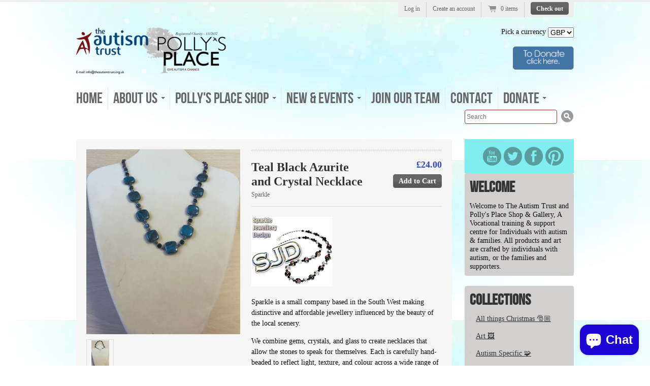

--- FILE ---
content_type: text/html; charset=utf-8
request_url: https://www.theautismtrust.org.uk/products/teal-black-azurite-and-crystal-necklace
body_size: 18359
content:
<!doctype html>
<!--[if lt IE 7 ]> <html lang="en" class="no-js ie6"> <![endif]-->
<!--[if IE 7 ]>    <html lang="en" class="no-js ie7"> <![endif]-->
<!--[if IE 8 ]>    <html lang="en" class="no-js ie8"> <![endif]-->
<!--[if (gt IE 9)|!(IE)]><!--> <html lang="en" class="no-js"> <!--<![endif]-->
<head>
  <meta charset="UTF-8">
  <meta http-equiv="X-UA-Compatible" content="IE=edge,chrome=1">
  <link rel="canonical" href="https://www.theautismtrust.org.uk/products/teal-black-azurite-and-crystal-necklace" />

  
  
  <meta name="description" content="                     Sparkle is a small company based in the South West making distinctive and affordable jewellery influenced by the beauty of the loca..." />
  

  
   <title>Teal Black Azurite and Crystal Necklace | The Autism Trust UK</title>
  

  


  <meta property="og:url" content="https://www.theautismtrust.org.uk/products/teal-black-azurite-and-crystal-necklace" />
  <meta property="og:title" content="Teal Black Azurite and Crystal Necklace" />
  <meta property="og:description" content="                      Sparkle is a small company based in the South West making distinctive and affordable jewellery influenced by the beauty of the local scenery. We combine gems, crystals, and glass to create necklaces that allow the stones to speak for themselves. Each is carefully hand-beaded to reflect light, texture, and colour across a wide range of looks from subtle sparkles to glamorous and bold designs. Some necklaces are &quot;one of a kind&quot;, so if you like it, buy it - it won&#39;t be repeated. Others come in ranges with a" />
  <meta property="og:image" content="//www.theautismtrust.org.uk/cdn/shop/products/IMG_1394_medium.JPG?v=1571438605" />


  

  <link href="//www.theautismtrust.org.uk/cdn/shop/t/1/assets/style.css?v=41023590865191937631703305439" rel="stylesheet" type="text/css" media="all" />
  <link href="//www.theautismtrust.org.uk/cdn/shop/t/1/assets/jquery.fancybox-1.3.4.css?v=1359127046" rel="stylesheet" type="text/css" media="all" />
  <script src="//www.theautismtrust.org.uk/cdn/shop/t/1/assets/modernizr.js?v=1359127047" type="text/javascript"></script>
  <script src="//www.theautismtrust.org.uk/cdn/shopifycloud/storefront/assets/themes_support/option_selection-b017cd28.js" type="text/javascript"></script>

  

  <script src="//ajax.googleapis.com/ajax/libs/jquery/1.7/jquery.min.js" type="text/javascript"></script>
  

  <script>window.performance && window.performance.mark && window.performance.mark('shopify.content_for_header.start');</script><meta id="shopify-digital-wallet" name="shopify-digital-wallet" content="/2086640/digital_wallets/dialog">
<meta name="shopify-checkout-api-token" content="858561f77a2e0235fd9c84644bb017a2">
<meta id="in-context-paypal-metadata" data-shop-id="2086640" data-venmo-supported="false" data-environment="production" data-locale="en_US" data-paypal-v4="true" data-currency="GBP">
<link rel="alternate" type="application/json+oembed" href="https://www.theautismtrust.org.uk/products/teal-black-azurite-and-crystal-necklace.oembed">
<script async="async" src="/checkouts/internal/preloads.js?locale=en-GB"></script>
<link rel="preconnect" href="https://shop.app" crossorigin="anonymous">
<script async="async" src="https://shop.app/checkouts/internal/preloads.js?locale=en-GB&shop_id=2086640" crossorigin="anonymous"></script>
<script id="apple-pay-shop-capabilities" type="application/json">{"shopId":2086640,"countryCode":"GB","currencyCode":"GBP","merchantCapabilities":["supports3DS"],"merchantId":"gid:\/\/shopify\/Shop\/2086640","merchantName":"The Autism Trust UK","requiredBillingContactFields":["postalAddress","email"],"requiredShippingContactFields":["postalAddress","email"],"shippingType":"shipping","supportedNetworks":["visa","maestro","masterCard","amex","discover","elo"],"total":{"type":"pending","label":"The Autism Trust UK","amount":"1.00"},"shopifyPaymentsEnabled":true,"supportsSubscriptions":true}</script>
<script id="shopify-features" type="application/json">{"accessToken":"858561f77a2e0235fd9c84644bb017a2","betas":["rich-media-storefront-analytics"],"domain":"www.theautismtrust.org.uk","predictiveSearch":true,"shopId":2086640,"locale":"en"}</script>
<script>var Shopify = Shopify || {};
Shopify.shop = "the-autism-trust.myshopify.com";
Shopify.locale = "en";
Shopify.currency = {"active":"GBP","rate":"1.0"};
Shopify.country = "GB";
Shopify.theme = {"name":"The Autism Trust ","id":3845356,"schema_name":null,"schema_version":null,"theme_store_id":null,"role":"main"};
Shopify.theme.handle = "null";
Shopify.theme.style = {"id":null,"handle":null};
Shopify.cdnHost = "www.theautismtrust.org.uk/cdn";
Shopify.routes = Shopify.routes || {};
Shopify.routes.root = "/";</script>
<script type="module">!function(o){(o.Shopify=o.Shopify||{}).modules=!0}(window);</script>
<script>!function(o){function n(){var o=[];function n(){o.push(Array.prototype.slice.apply(arguments))}return n.q=o,n}var t=o.Shopify=o.Shopify||{};t.loadFeatures=n(),t.autoloadFeatures=n()}(window);</script>
<script>
  window.ShopifyPay = window.ShopifyPay || {};
  window.ShopifyPay.apiHost = "shop.app\/pay";
  window.ShopifyPay.redirectState = null;
</script>
<script id="shop-js-analytics" type="application/json">{"pageType":"product"}</script>
<script defer="defer" async type="module" src="//www.theautismtrust.org.uk/cdn/shopifycloud/shop-js/modules/v2/client.init-shop-cart-sync_BApSsMSl.en.esm.js"></script>
<script defer="defer" async type="module" src="//www.theautismtrust.org.uk/cdn/shopifycloud/shop-js/modules/v2/chunk.common_CBoos6YZ.esm.js"></script>
<script type="module">
  await import("//www.theautismtrust.org.uk/cdn/shopifycloud/shop-js/modules/v2/client.init-shop-cart-sync_BApSsMSl.en.esm.js");
await import("//www.theautismtrust.org.uk/cdn/shopifycloud/shop-js/modules/v2/chunk.common_CBoos6YZ.esm.js");

  window.Shopify.SignInWithShop?.initShopCartSync?.({"fedCMEnabled":true,"windoidEnabled":true});

</script>
<script>
  window.Shopify = window.Shopify || {};
  if (!window.Shopify.featureAssets) window.Shopify.featureAssets = {};
  window.Shopify.featureAssets['shop-js'] = {"shop-cart-sync":["modules/v2/client.shop-cart-sync_DJczDl9f.en.esm.js","modules/v2/chunk.common_CBoos6YZ.esm.js"],"init-fed-cm":["modules/v2/client.init-fed-cm_BzwGC0Wi.en.esm.js","modules/v2/chunk.common_CBoos6YZ.esm.js"],"init-windoid":["modules/v2/client.init-windoid_BS26ThXS.en.esm.js","modules/v2/chunk.common_CBoos6YZ.esm.js"],"shop-cash-offers":["modules/v2/client.shop-cash-offers_DthCPNIO.en.esm.js","modules/v2/chunk.common_CBoos6YZ.esm.js","modules/v2/chunk.modal_Bu1hFZFC.esm.js"],"shop-button":["modules/v2/client.shop-button_D_JX508o.en.esm.js","modules/v2/chunk.common_CBoos6YZ.esm.js"],"init-shop-email-lookup-coordinator":["modules/v2/client.init-shop-email-lookup-coordinator_DFwWcvrS.en.esm.js","modules/v2/chunk.common_CBoos6YZ.esm.js"],"shop-toast-manager":["modules/v2/client.shop-toast-manager_tEhgP2F9.en.esm.js","modules/v2/chunk.common_CBoos6YZ.esm.js"],"shop-login-button":["modules/v2/client.shop-login-button_DwLgFT0K.en.esm.js","modules/v2/chunk.common_CBoos6YZ.esm.js","modules/v2/chunk.modal_Bu1hFZFC.esm.js"],"avatar":["modules/v2/client.avatar_BTnouDA3.en.esm.js"],"init-shop-cart-sync":["modules/v2/client.init-shop-cart-sync_BApSsMSl.en.esm.js","modules/v2/chunk.common_CBoos6YZ.esm.js"],"pay-button":["modules/v2/client.pay-button_BuNmcIr_.en.esm.js","modules/v2/chunk.common_CBoos6YZ.esm.js"],"init-shop-for-new-customer-accounts":["modules/v2/client.init-shop-for-new-customer-accounts_DrjXSI53.en.esm.js","modules/v2/client.shop-login-button_DwLgFT0K.en.esm.js","modules/v2/chunk.common_CBoos6YZ.esm.js","modules/v2/chunk.modal_Bu1hFZFC.esm.js"],"init-customer-accounts-sign-up":["modules/v2/client.init-customer-accounts-sign-up_TlVCiykN.en.esm.js","modules/v2/client.shop-login-button_DwLgFT0K.en.esm.js","modules/v2/chunk.common_CBoos6YZ.esm.js","modules/v2/chunk.modal_Bu1hFZFC.esm.js"],"shop-follow-button":["modules/v2/client.shop-follow-button_C5D3XtBb.en.esm.js","modules/v2/chunk.common_CBoos6YZ.esm.js","modules/v2/chunk.modal_Bu1hFZFC.esm.js"],"checkout-modal":["modules/v2/client.checkout-modal_8TC_1FUY.en.esm.js","modules/v2/chunk.common_CBoos6YZ.esm.js","modules/v2/chunk.modal_Bu1hFZFC.esm.js"],"init-customer-accounts":["modules/v2/client.init-customer-accounts_C0Oh2ljF.en.esm.js","modules/v2/client.shop-login-button_DwLgFT0K.en.esm.js","modules/v2/chunk.common_CBoos6YZ.esm.js","modules/v2/chunk.modal_Bu1hFZFC.esm.js"],"lead-capture":["modules/v2/client.lead-capture_Cq0gfm7I.en.esm.js","modules/v2/chunk.common_CBoos6YZ.esm.js","modules/v2/chunk.modal_Bu1hFZFC.esm.js"],"shop-login":["modules/v2/client.shop-login_BmtnoEUo.en.esm.js","modules/v2/chunk.common_CBoos6YZ.esm.js","modules/v2/chunk.modal_Bu1hFZFC.esm.js"],"payment-terms":["modules/v2/client.payment-terms_BHOWV7U_.en.esm.js","modules/v2/chunk.common_CBoos6YZ.esm.js","modules/v2/chunk.modal_Bu1hFZFC.esm.js"]};
</script>
<script id="__st">var __st={"a":2086640,"offset":0,"reqid":"acdf57b9-e6ed-40a8-9fc6-63c4f18895df-1768895526","pageurl":"www.theautismtrust.org.uk\/products\/teal-black-azurite-and-crystal-necklace","u":"a85529e6262b","p":"product","rtyp":"product","rid":8463557121};</script>
<script>window.ShopifyPaypalV4VisibilityTracking = true;</script>
<script id="captcha-bootstrap">!function(){'use strict';const t='contact',e='account',n='new_comment',o=[[t,t],['blogs',n],['comments',n],[t,'customer']],c=[[e,'customer_login'],[e,'guest_login'],[e,'recover_customer_password'],[e,'create_customer']],r=t=>t.map((([t,e])=>`form[action*='/${t}']:not([data-nocaptcha='true']) input[name='form_type'][value='${e}']`)).join(','),a=t=>()=>t?[...document.querySelectorAll(t)].map((t=>t.form)):[];function s(){const t=[...o],e=r(t);return a(e)}const i='password',u='form_key',d=['recaptcha-v3-token','g-recaptcha-response','h-captcha-response',i],f=()=>{try{return window.sessionStorage}catch{return}},m='__shopify_v',_=t=>t.elements[u];function p(t,e,n=!1){try{const o=window.sessionStorage,c=JSON.parse(o.getItem(e)),{data:r}=function(t){const{data:e,action:n}=t;return t[m]||n?{data:e,action:n}:{data:t,action:n}}(c);for(const[e,n]of Object.entries(r))t.elements[e]&&(t.elements[e].value=n);n&&o.removeItem(e)}catch(o){console.error('form repopulation failed',{error:o})}}const l='form_type',E='cptcha';function T(t){t.dataset[E]=!0}const w=window,h=w.document,L='Shopify',v='ce_forms',y='captcha';let A=!1;((t,e)=>{const n=(g='f06e6c50-85a8-45c8-87d0-21a2b65856fe',I='https://cdn.shopify.com/shopifycloud/storefront-forms-hcaptcha/ce_storefront_forms_captcha_hcaptcha.v1.5.2.iife.js',D={infoText:'Protected by hCaptcha',privacyText:'Privacy',termsText:'Terms'},(t,e,n)=>{const o=w[L][v],c=o.bindForm;if(c)return c(t,g,e,D).then(n);var r;o.q.push([[t,g,e,D],n]),r=I,A||(h.body.append(Object.assign(h.createElement('script'),{id:'captcha-provider',async:!0,src:r})),A=!0)});var g,I,D;w[L]=w[L]||{},w[L][v]=w[L][v]||{},w[L][v].q=[],w[L][y]=w[L][y]||{},w[L][y].protect=function(t,e){n(t,void 0,e),T(t)},Object.freeze(w[L][y]),function(t,e,n,w,h,L){const[v,y,A,g]=function(t,e,n){const i=e?o:[],u=t?c:[],d=[...i,...u],f=r(d),m=r(i),_=r(d.filter((([t,e])=>n.includes(e))));return[a(f),a(m),a(_),s()]}(w,h,L),I=t=>{const e=t.target;return e instanceof HTMLFormElement?e:e&&e.form},D=t=>v().includes(t);t.addEventListener('submit',(t=>{const e=I(t);if(!e)return;const n=D(e)&&!e.dataset.hcaptchaBound&&!e.dataset.recaptchaBound,o=_(e),c=g().includes(e)&&(!o||!o.value);(n||c)&&t.preventDefault(),c&&!n&&(function(t){try{if(!f())return;!function(t){const e=f();if(!e)return;const n=_(t);if(!n)return;const o=n.value;o&&e.removeItem(o)}(t);const e=Array.from(Array(32),(()=>Math.random().toString(36)[2])).join('');!function(t,e){_(t)||t.append(Object.assign(document.createElement('input'),{type:'hidden',name:u})),t.elements[u].value=e}(t,e),function(t,e){const n=f();if(!n)return;const o=[...t.querySelectorAll(`input[type='${i}']`)].map((({name:t})=>t)),c=[...d,...o],r={};for(const[a,s]of new FormData(t).entries())c.includes(a)||(r[a]=s);n.setItem(e,JSON.stringify({[m]:1,action:t.action,data:r}))}(t,e)}catch(e){console.error('failed to persist form',e)}}(e),e.submit())}));const S=(t,e)=>{t&&!t.dataset[E]&&(n(t,e.some((e=>e===t))),T(t))};for(const o of['focusin','change'])t.addEventListener(o,(t=>{const e=I(t);D(e)&&S(e,y())}));const B=e.get('form_key'),M=e.get(l),P=B&&M;t.addEventListener('DOMContentLoaded',(()=>{const t=y();if(P)for(const e of t)e.elements[l].value===M&&p(e,B);[...new Set([...A(),...v().filter((t=>'true'===t.dataset.shopifyCaptcha))])].forEach((e=>S(e,t)))}))}(h,new URLSearchParams(w.location.search),n,t,e,['guest_login'])})(!0,!0)}();</script>
<script integrity="sha256-4kQ18oKyAcykRKYeNunJcIwy7WH5gtpwJnB7kiuLZ1E=" data-source-attribution="shopify.loadfeatures" defer="defer" src="//www.theautismtrust.org.uk/cdn/shopifycloud/storefront/assets/storefront/load_feature-a0a9edcb.js" crossorigin="anonymous"></script>
<script crossorigin="anonymous" defer="defer" src="//www.theautismtrust.org.uk/cdn/shopifycloud/storefront/assets/shopify_pay/storefront-65b4c6d7.js?v=20250812"></script>
<script data-source-attribution="shopify.dynamic_checkout.dynamic.init">var Shopify=Shopify||{};Shopify.PaymentButton=Shopify.PaymentButton||{isStorefrontPortableWallets:!0,init:function(){window.Shopify.PaymentButton.init=function(){};var t=document.createElement("script");t.src="https://www.theautismtrust.org.uk/cdn/shopifycloud/portable-wallets/latest/portable-wallets.en.js",t.type="module",document.head.appendChild(t)}};
</script>
<script data-source-attribution="shopify.dynamic_checkout.buyer_consent">
  function portableWalletsHideBuyerConsent(e){var t=document.getElementById("shopify-buyer-consent"),n=document.getElementById("shopify-subscription-policy-button");t&&n&&(t.classList.add("hidden"),t.setAttribute("aria-hidden","true"),n.removeEventListener("click",e))}function portableWalletsShowBuyerConsent(e){var t=document.getElementById("shopify-buyer-consent"),n=document.getElementById("shopify-subscription-policy-button");t&&n&&(t.classList.remove("hidden"),t.removeAttribute("aria-hidden"),n.addEventListener("click",e))}window.Shopify?.PaymentButton&&(window.Shopify.PaymentButton.hideBuyerConsent=portableWalletsHideBuyerConsent,window.Shopify.PaymentButton.showBuyerConsent=portableWalletsShowBuyerConsent);
</script>
<script data-source-attribution="shopify.dynamic_checkout.cart.bootstrap">document.addEventListener("DOMContentLoaded",(function(){function t(){return document.querySelector("shopify-accelerated-checkout-cart, shopify-accelerated-checkout")}if(t())Shopify.PaymentButton.init();else{new MutationObserver((function(e,n){t()&&(Shopify.PaymentButton.init(),n.disconnect())})).observe(document.body,{childList:!0,subtree:!0})}}));
</script>
<link id="shopify-accelerated-checkout-styles" rel="stylesheet" media="screen" href="https://www.theautismtrust.org.uk/cdn/shopifycloud/portable-wallets/latest/accelerated-checkout-backwards-compat.css" crossorigin="anonymous">
<style id="shopify-accelerated-checkout-cart">
        #shopify-buyer-consent {
  margin-top: 1em;
  display: inline-block;
  width: 100%;
}

#shopify-buyer-consent.hidden {
  display: none;
}

#shopify-subscription-policy-button {
  background: none;
  border: none;
  padding: 0;
  text-decoration: underline;
  font-size: inherit;
  cursor: pointer;
}

#shopify-subscription-policy-button::before {
  box-shadow: none;
}

      </style>

<script>window.performance && window.performance.mark && window.performance.mark('shopify.content_for_header.end');</script>
<link rel="shortcut icon" href="//www.theautismtrust.org.uk/cdn/shop/t/1/assets/favicon.ico?v=1367276399" type="image/x-icon" />
<script src="https://cdn.shopify.com/extensions/e4b3a77b-20c9-4161-b1bb-deb87046128d/inbox-1253/assets/inbox-chat-loader.js" type="text/javascript" defer="defer"></script>
<link href="https://monorail-edge.shopifysvc.com" rel="dns-prefetch">
<script>(function(){if ("sendBeacon" in navigator && "performance" in window) {try {var session_token_from_headers = performance.getEntriesByType('navigation')[0].serverTiming.find(x => x.name == '_s').description;} catch {var session_token_from_headers = undefined;}var session_cookie_matches = document.cookie.match(/_shopify_s=([^;]*)/);var session_token_from_cookie = session_cookie_matches && session_cookie_matches.length === 2 ? session_cookie_matches[1] : "";var session_token = session_token_from_headers || session_token_from_cookie || "";function handle_abandonment_event(e) {var entries = performance.getEntries().filter(function(entry) {return /monorail-edge.shopifysvc.com/.test(entry.name);});if (!window.abandonment_tracked && entries.length === 0) {window.abandonment_tracked = true;var currentMs = Date.now();var navigation_start = performance.timing.navigationStart;var payload = {shop_id: 2086640,url: window.location.href,navigation_start,duration: currentMs - navigation_start,session_token,page_type: "product"};window.navigator.sendBeacon("https://monorail-edge.shopifysvc.com/v1/produce", JSON.stringify({schema_id: "online_store_buyer_site_abandonment/1.1",payload: payload,metadata: {event_created_at_ms: currentMs,event_sent_at_ms: currentMs}}));}}window.addEventListener('pagehide', handle_abandonment_event);}}());</script>
<script id="web-pixels-manager-setup">(function e(e,d,r,n,o){if(void 0===o&&(o={}),!Boolean(null===(a=null===(i=window.Shopify)||void 0===i?void 0:i.analytics)||void 0===a?void 0:a.replayQueue)){var i,a;window.Shopify=window.Shopify||{};var t=window.Shopify;t.analytics=t.analytics||{};var s=t.analytics;s.replayQueue=[],s.publish=function(e,d,r){return s.replayQueue.push([e,d,r]),!0};try{self.performance.mark("wpm:start")}catch(e){}var l=function(){var e={modern:/Edge?\/(1{2}[4-9]|1[2-9]\d|[2-9]\d{2}|\d{4,})\.\d+(\.\d+|)|Firefox\/(1{2}[4-9]|1[2-9]\d|[2-9]\d{2}|\d{4,})\.\d+(\.\d+|)|Chrom(ium|e)\/(9{2}|\d{3,})\.\d+(\.\d+|)|(Maci|X1{2}).+ Version\/(15\.\d+|(1[6-9]|[2-9]\d|\d{3,})\.\d+)([,.]\d+|)( \(\w+\)|)( Mobile\/\w+|) Safari\/|Chrome.+OPR\/(9{2}|\d{3,})\.\d+\.\d+|(CPU[ +]OS|iPhone[ +]OS|CPU[ +]iPhone|CPU IPhone OS|CPU iPad OS)[ +]+(15[._]\d+|(1[6-9]|[2-9]\d|\d{3,})[._]\d+)([._]\d+|)|Android:?[ /-](13[3-9]|1[4-9]\d|[2-9]\d{2}|\d{4,})(\.\d+|)(\.\d+|)|Android.+Firefox\/(13[5-9]|1[4-9]\d|[2-9]\d{2}|\d{4,})\.\d+(\.\d+|)|Android.+Chrom(ium|e)\/(13[3-9]|1[4-9]\d|[2-9]\d{2}|\d{4,})\.\d+(\.\d+|)|SamsungBrowser\/([2-9]\d|\d{3,})\.\d+/,legacy:/Edge?\/(1[6-9]|[2-9]\d|\d{3,})\.\d+(\.\d+|)|Firefox\/(5[4-9]|[6-9]\d|\d{3,})\.\d+(\.\d+|)|Chrom(ium|e)\/(5[1-9]|[6-9]\d|\d{3,})\.\d+(\.\d+|)([\d.]+$|.*Safari\/(?![\d.]+ Edge\/[\d.]+$))|(Maci|X1{2}).+ Version\/(10\.\d+|(1[1-9]|[2-9]\d|\d{3,})\.\d+)([,.]\d+|)( \(\w+\)|)( Mobile\/\w+|) Safari\/|Chrome.+OPR\/(3[89]|[4-9]\d|\d{3,})\.\d+\.\d+|(CPU[ +]OS|iPhone[ +]OS|CPU[ +]iPhone|CPU IPhone OS|CPU iPad OS)[ +]+(10[._]\d+|(1[1-9]|[2-9]\d|\d{3,})[._]\d+)([._]\d+|)|Android:?[ /-](13[3-9]|1[4-9]\d|[2-9]\d{2}|\d{4,})(\.\d+|)(\.\d+|)|Mobile Safari.+OPR\/([89]\d|\d{3,})\.\d+\.\d+|Android.+Firefox\/(13[5-9]|1[4-9]\d|[2-9]\d{2}|\d{4,})\.\d+(\.\d+|)|Android.+Chrom(ium|e)\/(13[3-9]|1[4-9]\d|[2-9]\d{2}|\d{4,})\.\d+(\.\d+|)|Android.+(UC? ?Browser|UCWEB|U3)[ /]?(15\.([5-9]|\d{2,})|(1[6-9]|[2-9]\d|\d{3,})\.\d+)\.\d+|SamsungBrowser\/(5\.\d+|([6-9]|\d{2,})\.\d+)|Android.+MQ{2}Browser\/(14(\.(9|\d{2,})|)|(1[5-9]|[2-9]\d|\d{3,})(\.\d+|))(\.\d+|)|K[Aa][Ii]OS\/(3\.\d+|([4-9]|\d{2,})\.\d+)(\.\d+|)/},d=e.modern,r=e.legacy,n=navigator.userAgent;return n.match(d)?"modern":n.match(r)?"legacy":"unknown"}(),u="modern"===l?"modern":"legacy",c=(null!=n?n:{modern:"",legacy:""})[u],f=function(e){return[e.baseUrl,"/wpm","/b",e.hashVersion,"modern"===e.buildTarget?"m":"l",".js"].join("")}({baseUrl:d,hashVersion:r,buildTarget:u}),m=function(e){var d=e.version,r=e.bundleTarget,n=e.surface,o=e.pageUrl,i=e.monorailEndpoint;return{emit:function(e){var a=e.status,t=e.errorMsg,s=(new Date).getTime(),l=JSON.stringify({metadata:{event_sent_at_ms:s},events:[{schema_id:"web_pixels_manager_load/3.1",payload:{version:d,bundle_target:r,page_url:o,status:a,surface:n,error_msg:t},metadata:{event_created_at_ms:s}}]});if(!i)return console&&console.warn&&console.warn("[Web Pixels Manager] No Monorail endpoint provided, skipping logging."),!1;try{return self.navigator.sendBeacon.bind(self.navigator)(i,l)}catch(e){}var u=new XMLHttpRequest;try{return u.open("POST",i,!0),u.setRequestHeader("Content-Type","text/plain"),u.send(l),!0}catch(e){return console&&console.warn&&console.warn("[Web Pixels Manager] Got an unhandled error while logging to Monorail."),!1}}}}({version:r,bundleTarget:l,surface:e.surface,pageUrl:self.location.href,monorailEndpoint:e.monorailEndpoint});try{o.browserTarget=l,function(e){var d=e.src,r=e.async,n=void 0===r||r,o=e.onload,i=e.onerror,a=e.sri,t=e.scriptDataAttributes,s=void 0===t?{}:t,l=document.createElement("script"),u=document.querySelector("head"),c=document.querySelector("body");if(l.async=n,l.src=d,a&&(l.integrity=a,l.crossOrigin="anonymous"),s)for(var f in s)if(Object.prototype.hasOwnProperty.call(s,f))try{l.dataset[f]=s[f]}catch(e){}if(o&&l.addEventListener("load",o),i&&l.addEventListener("error",i),u)u.appendChild(l);else{if(!c)throw new Error("Did not find a head or body element to append the script");c.appendChild(l)}}({src:f,async:!0,onload:function(){if(!function(){var e,d;return Boolean(null===(d=null===(e=window.Shopify)||void 0===e?void 0:e.analytics)||void 0===d?void 0:d.initialized)}()){var d=window.webPixelsManager.init(e)||void 0;if(d){var r=window.Shopify.analytics;r.replayQueue.forEach((function(e){var r=e[0],n=e[1],o=e[2];d.publishCustomEvent(r,n,o)})),r.replayQueue=[],r.publish=d.publishCustomEvent,r.visitor=d.visitor,r.initialized=!0}}},onerror:function(){return m.emit({status:"failed",errorMsg:"".concat(f," has failed to load")})},sri:function(e){var d=/^sha384-[A-Za-z0-9+/=]+$/;return"string"==typeof e&&d.test(e)}(c)?c:"",scriptDataAttributes:o}),m.emit({status:"loading"})}catch(e){m.emit({status:"failed",errorMsg:(null==e?void 0:e.message)||"Unknown error"})}}})({shopId: 2086640,storefrontBaseUrl: "https://www.theautismtrust.org.uk",extensionsBaseUrl: "https://extensions.shopifycdn.com/cdn/shopifycloud/web-pixels-manager",monorailEndpoint: "https://monorail-edge.shopifysvc.com/unstable/produce_batch",surface: "storefront-renderer",enabledBetaFlags: ["2dca8a86"],webPixelsConfigList: [{"id":"254050467","configuration":"{\"pixel_id\":\"346779586370806\",\"pixel_type\":\"facebook_pixel\",\"metaapp_system_user_token\":\"-\"}","eventPayloadVersion":"v1","runtimeContext":"OPEN","scriptVersion":"ca16bc87fe92b6042fbaa3acc2fbdaa6","type":"APP","apiClientId":2329312,"privacyPurposes":["ANALYTICS","MARKETING","SALE_OF_DATA"],"dataSharingAdjustments":{"protectedCustomerApprovalScopes":["read_customer_address","read_customer_email","read_customer_name","read_customer_personal_data","read_customer_phone"]}},{"id":"shopify-app-pixel","configuration":"{}","eventPayloadVersion":"v1","runtimeContext":"STRICT","scriptVersion":"0450","apiClientId":"shopify-pixel","type":"APP","privacyPurposes":["ANALYTICS","MARKETING"]},{"id":"shopify-custom-pixel","eventPayloadVersion":"v1","runtimeContext":"LAX","scriptVersion":"0450","apiClientId":"shopify-pixel","type":"CUSTOM","privacyPurposes":["ANALYTICS","MARKETING"]}],isMerchantRequest: false,initData: {"shop":{"name":"The Autism Trust UK","paymentSettings":{"currencyCode":"GBP"},"myshopifyDomain":"the-autism-trust.myshopify.com","countryCode":"GB","storefrontUrl":"https:\/\/www.theautismtrust.org.uk"},"customer":null,"cart":null,"checkout":null,"productVariants":[{"price":{"amount":24.0,"currencyCode":"GBP"},"product":{"title":"Teal Black Azurite and Crystal Necklace","vendor":"Sparkle","id":"8463557121","untranslatedTitle":"Teal Black Azurite and Crystal Necklace","url":"\/products\/teal-black-azurite-and-crystal-necklace","type":"Jewellery"},"id":"28546215809","image":{"src":"\/\/www.theautismtrust.org.uk\/cdn\/shop\/products\/IMG_1394.JPG?v=1571438605"},"sku":"42141","title":"Teal Black Azurite and Crystal Necklace (A161) Length 22\" with Clip Clasp","untranslatedTitle":"Teal Black Azurite and Crystal Necklace (A161) Length 22\" with Clip Clasp"}],"purchasingCompany":null},},"https://www.theautismtrust.org.uk/cdn","fcfee988w5aeb613cpc8e4bc33m6693e112",{"modern":"","legacy":""},{"shopId":"2086640","storefrontBaseUrl":"https:\/\/www.theautismtrust.org.uk","extensionBaseUrl":"https:\/\/extensions.shopifycdn.com\/cdn\/shopifycloud\/web-pixels-manager","surface":"storefront-renderer","enabledBetaFlags":"[\"2dca8a86\"]","isMerchantRequest":"false","hashVersion":"fcfee988w5aeb613cpc8e4bc33m6693e112","publish":"custom","events":"[[\"page_viewed\",{}],[\"product_viewed\",{\"productVariant\":{\"price\":{\"amount\":24.0,\"currencyCode\":\"GBP\"},\"product\":{\"title\":\"Teal Black Azurite and Crystal Necklace\",\"vendor\":\"Sparkle\",\"id\":\"8463557121\",\"untranslatedTitle\":\"Teal Black Azurite and Crystal Necklace\",\"url\":\"\/products\/teal-black-azurite-and-crystal-necklace\",\"type\":\"Jewellery\"},\"id\":\"28546215809\",\"image\":{\"src\":\"\/\/www.theautismtrust.org.uk\/cdn\/shop\/products\/IMG_1394.JPG?v=1571438605\"},\"sku\":\"42141\",\"title\":\"Teal Black Azurite and Crystal Necklace (A161) Length 22\\\" with Clip Clasp\",\"untranslatedTitle\":\"Teal Black Azurite and Crystal Necklace (A161) Length 22\\\" with Clip Clasp\"}}]]"});</script><script>
  window.ShopifyAnalytics = window.ShopifyAnalytics || {};
  window.ShopifyAnalytics.meta = window.ShopifyAnalytics.meta || {};
  window.ShopifyAnalytics.meta.currency = 'GBP';
  var meta = {"product":{"id":8463557121,"gid":"gid:\/\/shopify\/Product\/8463557121","vendor":"Sparkle","type":"Jewellery","handle":"teal-black-azurite-and-crystal-necklace","variants":[{"id":28546215809,"price":2400,"name":"Teal Black Azurite and Crystal Necklace - Teal Black Azurite and Crystal Necklace (A161) Length 22\" with Clip Clasp","public_title":"Teal Black Azurite and Crystal Necklace (A161) Length 22\" with Clip Clasp","sku":"42141"}],"remote":false},"page":{"pageType":"product","resourceType":"product","resourceId":8463557121,"requestId":"acdf57b9-e6ed-40a8-9fc6-63c4f18895df-1768895526"}};
  for (var attr in meta) {
    window.ShopifyAnalytics.meta[attr] = meta[attr];
  }
</script>
<script class="analytics">
  (function () {
    var customDocumentWrite = function(content) {
      var jquery = null;

      if (window.jQuery) {
        jquery = window.jQuery;
      } else if (window.Checkout && window.Checkout.$) {
        jquery = window.Checkout.$;
      }

      if (jquery) {
        jquery('body').append(content);
      }
    };

    var hasLoggedConversion = function(token) {
      if (token) {
        return document.cookie.indexOf('loggedConversion=' + token) !== -1;
      }
      return false;
    }

    var setCookieIfConversion = function(token) {
      if (token) {
        var twoMonthsFromNow = new Date(Date.now());
        twoMonthsFromNow.setMonth(twoMonthsFromNow.getMonth() + 2);

        document.cookie = 'loggedConversion=' + token + '; expires=' + twoMonthsFromNow;
      }
    }

    var trekkie = window.ShopifyAnalytics.lib = window.trekkie = window.trekkie || [];
    if (trekkie.integrations) {
      return;
    }
    trekkie.methods = [
      'identify',
      'page',
      'ready',
      'track',
      'trackForm',
      'trackLink'
    ];
    trekkie.factory = function(method) {
      return function() {
        var args = Array.prototype.slice.call(arguments);
        args.unshift(method);
        trekkie.push(args);
        return trekkie;
      };
    };
    for (var i = 0; i < trekkie.methods.length; i++) {
      var key = trekkie.methods[i];
      trekkie[key] = trekkie.factory(key);
    }
    trekkie.load = function(config) {
      trekkie.config = config || {};
      trekkie.config.initialDocumentCookie = document.cookie;
      var first = document.getElementsByTagName('script')[0];
      var script = document.createElement('script');
      script.type = 'text/javascript';
      script.onerror = function(e) {
        var scriptFallback = document.createElement('script');
        scriptFallback.type = 'text/javascript';
        scriptFallback.onerror = function(error) {
                var Monorail = {
      produce: function produce(monorailDomain, schemaId, payload) {
        var currentMs = new Date().getTime();
        var event = {
          schema_id: schemaId,
          payload: payload,
          metadata: {
            event_created_at_ms: currentMs,
            event_sent_at_ms: currentMs
          }
        };
        return Monorail.sendRequest("https://" + monorailDomain + "/v1/produce", JSON.stringify(event));
      },
      sendRequest: function sendRequest(endpointUrl, payload) {
        // Try the sendBeacon API
        if (window && window.navigator && typeof window.navigator.sendBeacon === 'function' && typeof window.Blob === 'function' && !Monorail.isIos12()) {
          var blobData = new window.Blob([payload], {
            type: 'text/plain'
          });

          if (window.navigator.sendBeacon(endpointUrl, blobData)) {
            return true;
          } // sendBeacon was not successful

        } // XHR beacon

        var xhr = new XMLHttpRequest();

        try {
          xhr.open('POST', endpointUrl);
          xhr.setRequestHeader('Content-Type', 'text/plain');
          xhr.send(payload);
        } catch (e) {
          console.log(e);
        }

        return false;
      },
      isIos12: function isIos12() {
        return window.navigator.userAgent.lastIndexOf('iPhone; CPU iPhone OS 12_') !== -1 || window.navigator.userAgent.lastIndexOf('iPad; CPU OS 12_') !== -1;
      }
    };
    Monorail.produce('monorail-edge.shopifysvc.com',
      'trekkie_storefront_load_errors/1.1',
      {shop_id: 2086640,
      theme_id: 3845356,
      app_name: "storefront",
      context_url: window.location.href,
      source_url: "//www.theautismtrust.org.uk/cdn/s/trekkie.storefront.cd680fe47e6c39ca5d5df5f0a32d569bc48c0f27.min.js"});

        };
        scriptFallback.async = true;
        scriptFallback.src = '//www.theautismtrust.org.uk/cdn/s/trekkie.storefront.cd680fe47e6c39ca5d5df5f0a32d569bc48c0f27.min.js';
        first.parentNode.insertBefore(scriptFallback, first);
      };
      script.async = true;
      script.src = '//www.theautismtrust.org.uk/cdn/s/trekkie.storefront.cd680fe47e6c39ca5d5df5f0a32d569bc48c0f27.min.js';
      first.parentNode.insertBefore(script, first);
    };
    trekkie.load(
      {"Trekkie":{"appName":"storefront","development":false,"defaultAttributes":{"shopId":2086640,"isMerchantRequest":null,"themeId":3845356,"themeCityHash":"12472163224011363447","contentLanguage":"en","currency":"GBP","eventMetadataId":"74fbe72e-5665-45b2-a36a-1cf8404e13fc"},"isServerSideCookieWritingEnabled":true,"monorailRegion":"shop_domain","enabledBetaFlags":["65f19447"]},"Session Attribution":{},"S2S":{"facebookCapiEnabled":true,"source":"trekkie-storefront-renderer","apiClientId":580111}}
    );

    var loaded = false;
    trekkie.ready(function() {
      if (loaded) return;
      loaded = true;

      window.ShopifyAnalytics.lib = window.trekkie;

      var originalDocumentWrite = document.write;
      document.write = customDocumentWrite;
      try { window.ShopifyAnalytics.merchantGoogleAnalytics.call(this); } catch(error) {};
      document.write = originalDocumentWrite;

      window.ShopifyAnalytics.lib.page(null,{"pageType":"product","resourceType":"product","resourceId":8463557121,"requestId":"acdf57b9-e6ed-40a8-9fc6-63c4f18895df-1768895526","shopifyEmitted":true});

      var match = window.location.pathname.match(/checkouts\/(.+)\/(thank_you|post_purchase)/)
      var token = match? match[1]: undefined;
      if (!hasLoggedConversion(token)) {
        setCookieIfConversion(token);
        window.ShopifyAnalytics.lib.track("Viewed Product",{"currency":"GBP","variantId":28546215809,"productId":8463557121,"productGid":"gid:\/\/shopify\/Product\/8463557121","name":"Teal Black Azurite and Crystal Necklace - Teal Black Azurite and Crystal Necklace (A161) Length 22\" with Clip Clasp","price":"24.00","sku":"42141","brand":"Sparkle","variant":"Teal Black Azurite and Crystal Necklace (A161) Length 22\" with Clip Clasp","category":"Jewellery","nonInteraction":true,"remote":false},undefined,undefined,{"shopifyEmitted":true});
      window.ShopifyAnalytics.lib.track("monorail:\/\/trekkie_storefront_viewed_product\/1.1",{"currency":"GBP","variantId":28546215809,"productId":8463557121,"productGid":"gid:\/\/shopify\/Product\/8463557121","name":"Teal Black Azurite and Crystal Necklace - Teal Black Azurite and Crystal Necklace (A161) Length 22\" with Clip Clasp","price":"24.00","sku":"42141","brand":"Sparkle","variant":"Teal Black Azurite and Crystal Necklace (A161) Length 22\" with Clip Clasp","category":"Jewellery","nonInteraction":true,"remote":false,"referer":"https:\/\/www.theautismtrust.org.uk\/products\/teal-black-azurite-and-crystal-necklace"});
      }
    });


        var eventsListenerScript = document.createElement('script');
        eventsListenerScript.async = true;
        eventsListenerScript.src = "//www.theautismtrust.org.uk/cdn/shopifycloud/storefront/assets/shop_events_listener-3da45d37.js";
        document.getElementsByTagName('head')[0].appendChild(eventsListenerScript);

})();</script>
<script
  defer
  src="https://www.theautismtrust.org.uk/cdn/shopifycloud/perf-kit/shopify-perf-kit-3.0.4.min.js"
  data-application="storefront-renderer"
  data-shop-id="2086640"
  data-render-region="gcp-us-east1"
  data-page-type="product"
  data-theme-instance-id="3845356"
  data-theme-name=""
  data-theme-version=""
  data-monorail-region="shop_domain"
  data-resource-timing-sampling-rate="10"
  data-shs="true"
  data-shs-beacon="true"
  data-shs-export-with-fetch="true"
  data-shs-logs-sample-rate="1"
  data-shs-beacon-endpoint="https://www.theautismtrust.org.uk/api/collect"
></script>
</head>

<body class="templateProduct">


  <div class="wrapper">

    <!-- Header -->
    <header id="top" class="clearfix">
      <div style="float:right"><label for="currencies">Pick a currency </label>
<select id="currencies" name="currencies">
  
  
  <option value="GBP" selected="selected">GBP</option>
  
    
    <option value="USD">USD</option>
    
  
    
  
    
    <option value="CAD">CAD</option>
    
  
    
    <option value="EUR">EUR</option>
    
  
    
    <option value="AUD">AUD</option>
    
  
</select><br/><br/><a href="https://www.justgiving.com/4w350m3/donation/direct/charity/183519#MessageAndAmount"><img src="https://cdn.shopify.com/s/files/1/0208/6640/files/donate-button_480x480.png?v=1615648800" style="width: 120px;float:right"></a></div> 

      <h1 id="site-title">
        <a href="/" title="Home">
          
            <img src="//www.theautismtrust.org.uk/cdn/shop/t/1/assets/logo.png?v=54589944021307064001615651814" alt="The Autism Trust UK" />
          
        </a>        
      </h1>
      
      <nav id="top-menu" class="clearfix">
        <ul>
          
          <li class="first">
            
            
              <a href="/">Home</a>
            
          </li>
          
          <li class="">
            
            
            <div class="has-dropdown">
              <a href="#" class="clearfix">
                <span class="nav-label">About Us</span>
                <span class="nav-arrow"></span>
              </a>
              <ul>
                
                <li><a href="/pages/welcome">Trust Information</a></li>
                
                <li><a href="/pages/about-us">History &amp; Objectives</a></li>
                
                <li><a href="/pages/charity-details">The Autism Team</a></li>
                
                <li><a href="/pages/patrons">Patrons</a></li>
                
                <li><a href="/pages/work-experience">Work Experience</a></li>
                
                <li><a href="/pages/asdan-certificates-in-employability">ASDAN</a></li>
                
                <li><a href="/pages/pollys-place-enterprise">Polly&#39;s Place Enterprises</a></li>
                
                <li><a href="/pages/cordes-hall-cinema-outreach-programme">Cordes Hall Cinema Outreach Programme</a></li>
                
                <li><a href="/pages/brochure">Brochures &amp; Booklets</a></li>
                
                <li><a href="/pages/our-partnerships">Our Partnerships</a></li>
                
              </ul>
            </div>
            
          </li>
          
          <li class="">
            
            
            <div class="has-dropdown">
              <a href="#" class="clearfix">
                <span class="nav-label">Polly&#39;s Place Shop</span>
                <span class="nav-arrow"></span>
              </a>
              <ul>
                
                <li><a href="/collections/all">POLLY&#39;S PLACE Shop</a></li>
                
                <li><a href="/pages/gallery">Artism Gallery</a></li>
                
                <li><a href="/pages/create-for-pollys-place">Contribute</a></li>
                
                <li><a href="/blogs/news/easter-is-on-its-way">Product Blog</a></li>
                
              </ul>
            </div>
            
          </li>
          
          <li class="">
            
            
            <div class="has-dropdown">
              <a href="#" class="clearfix">
                <span class="nav-label">New &amp; Events</span>
                <span class="nav-arrow"></span>
              </a>
              <ul>
                
                <li><a href="/pages/newsletter">News</a></li>
                
                <li><a href="/pages/events-dates-for-your-diary">Dates for your Diary</a></li>
                
                <li><a href="/pages/autism-community-supports">Community Supports</a></li>
                
              </ul>
            </div>
            
          </li>
          
          <li class="">
            
            
              <a href="/pages/volunteers">Join Our Team</a>
            
          </li>
          
          <li class="">
            
            
              <a href="/pages/contact-us">Contact</a>
            
          </li>
          
          <li class="last">
            
            
            <div class="has-dropdown">
              <a href="/pages/support-contribute" class="clearfix">
                <span class="nav-label">Donate</span>
                <span class="nav-arrow"></span>
              </a>
              <ul>
                
                <li><a href="/pages/supporter-fundraisers">Our Supporters</a></li>
                
              </ul>
            </div>
            
          </li>
          
        </ul>

        
        <form id="header-search" action="/search" method="get">
          <label for="top-search-input" class="visuallyhidden">Search</label>
          <input type="text" id="top-search-input" name="q" class="search-input" value="" accesskey="4"  autocomplete="off" placeholder="Search" />
          <input type="submit" id="top-search-submit" class="search-submit ir" value="Search" />
        </form>
        
      </nav>
	
      <div id="umbrella">
        <ul>
          
          
            
            <li>
              <a href="https://www.theautismtrust.org.uk/customer_authentication/redirect?locale=en&amp;region_country=GB" id="customer_login_link">Log in</a>
            </li>
             
            <li>
              <a href="https://shopify.com/2086640/account?locale=en" id="customer_register_link">Create an account</a>
            </li>
            
            
          

          <li class="cart-link">
            <a href="/cart" class="num-items-in-cart">
              <span class="icon">
               0 items
              </span>
            </a>
          </li>

          <li class="checkout-link">
            <a href="/cart" class="btn">Check out</a>
          </li>

        </ul>
      </div><!-- /#umbrella -->
    </header>

    <!-- Content -->
    <div class="content-wrapper clearfix">

      
        <div id="col-main">

  <div id="product" class="clearfix content">

    <div id="product-information">

      <p id="add-to-cart-msg"></p>      
      <div id="product-header" class="diagonal-divider clearfix">

        <div id="product-header-title">
          <h1 id="product-title">Teal Black Azurite and Crystal Necklace</h1>
          <h2 id="product-vendor"><a href="/collections/vendors?q=Sparkle" title="Sparkle">Sparkle</a></h2>
        </div>

        
          <form action="/cart/add" method="post" class="variants" id="product-actions" enctype="multipart/form-data">
            <div class="options clearfix">  

              <div class="variants-wrapper clearfix visuallyhidden"> 
                <select id="product-select" name="id">
                  
                  <option value="28546215809">Teal Black Azurite and Crystal Necklace (A161) Length 22&quot; with Clip Clasp - <span class='money'>£24.00</span></option>
                  
                </select>
              </div>            
                
              <div id="purchase">
                <p class="price"></p>                                 
                <input class="btn" type="submit" name="add" id="add-to-cart" value="Add to Cart" />
              </div>

            </div><!-- /.options -->
          </form>

        
      </div><!-- /#product-header -->

      
      <div class="description">
        <p><img alt="" src="https://cdn.shopify.com/s/files/1/0208/6640/files/logo_b96346b4-4e24-4aa7-8033-a609ee3ff9c6_compact.jpg?4132">                     </p>
<p>Sparkle is a small company based in the South West making distinctive and affordable jewellery influenced by the beauty of the local scenery.</p>
<p>We combine gems, crystals, and glass to create necklaces that allow the stones to speak for themselves. Each is carefully hand-beaded to reflect light, texture, and colour across a wide range of looks from subtle sparkles to glamorous and bold designs.</p>
<p>Some necklaces are "one of a kind", so if you like it, buy it - it won't be repeated.</p>
<p>Others come in ranges with a similar theme but each is still subtly different, so you won't find anyone wearing exactly the same necklace as yours.</p>
<p>Sparkle is run by sisters Jenny and Sue who are aunts of Polly and are pleased to support her work for Autism.</p>
        

<div id="sharing">

<ul style="width:500px; overflow:visible;">

  
  <li style="width:80px">
    <a href="https://twitter.com/share" class="twitter-share-button" data-count="horizontal">Tweet</a>
  </li>
  
  
  
  <li style="margin-left:10px; width:80px">
    <a href="http://pinterest.com/pin/create/button/?url=https://www.theautismtrust.org.uk/products/teal-black-azurite-and-crystal-necklace&description=Teal%20Black%20Azurite%20and%20Crystal%20Necklace&media=//www.theautismtrust.org.uk/cdn/shop/products/IMG_1394_1024x1024.JPG?v=1571438605" class="pin-it-button" count-layout="horizontal"><img border="0" src="//assets.pinterest.com/images/PinExt.png" title="Pin It" /></a>
    <script type="text/javascript" src="//assets.pinterest.com/js/pinit.js"></script>
  </li>
  

  
  <li>
    <div id="fb-root"></div>
    <div class="fb-like" data-send="false" data-layout="button_count" data-show-faces="false"></div>          
  </li>
  

  
  
</ul>

</div>

<style>
.fb_iframe_widget iframe { z-index: 4000 }
</style>

<!-- fb like button -->
<div id="fb-root"></div>
<script defer>(function(d, s, id) {
  var js, fjs = d.getElementsByTagName(s)[0];
  if (d.getElementById(id)) {return;}
  js = d.createElement(s); js.id = id;
  js.src = "//connect.facebook.net/en_US/all.js#xfbml=1";
  fjs.parentNode.insertBefore(js, fjs);
}(document, 'script', 'facebook-jssdk'));</script>

<!-- +1 button -->
<script defer type="text/javascript">
  (function() {
    var po = document.createElement('script'); po.type = 'text/javascript'; po.async = true;
    po.src = 'https://apis.google.com/js/plusone.js';
    var s = document.getElementsByTagName('script')[0]; s.parentNode.insertBefore(po, s);
  })();
</script>

<!-- tweet btn -->
<script defer type="text/javascript" src="//platform.twitter.com/widgets.js"></script>

 
      </div>            
    </div><!-- /#product-information -->
    
    <div id="product-gallery">

      <div id="active-wrapper">
        
        <a href="//www.theautismtrust.org.uk/cdn/shop/products/IMG_1394_1024x1024.JPG?v=1571438605" title="Teal Black Azurite and Crystal Necklace" rel="fancybox">
             
          <img style="max-width:303px" src="//www.theautismtrust.org.uk/cdn/shop/products/IMG_1394_large.JPG?v=1571438605" alt="Teal Black Azurite and Crystal Necklace" id="large-thumb" />
        
        </a>
        
      </div>

      <ul id="thumbs" >
        
        
        
        
        <li>
          <a rel="fancybox" class="gallery" href="//www.theautismtrust.org.uk/cdn/shop/products/IMG_1395_1024x1024.JPG?v=1571438605" title="Teal Black Azurite and Crystal Necklace">
            <img src="//www.theautismtrust.org.uk/cdn/shop/products/IMG_1395_thumb.JPG?v=1571438605" alt="Teal Black Azurite and Crystal Necklace" />
          </a>
        </li>
        
        
      </ul>
      
    </div><!-- /#product-gallery -->

  </div><!-- /#product -->

  
  
    






  <section class="diagonal-divider clearfix">
    
    <header class="section-details clearfix">
      <h1 class="section-title"><a href="/collections/jewellery" title="">Show your support for the work of The Autism Trust by purchasing lovely gifts for your loved ones.</a></h1>
    </header> 
    
    <ul class="product-grid clearfix">
    
    
    
       
       <li>
         <div class="product-grid-item">
            <a href="/collections/jewellery/products/amber-glass-rose-quartz-heart-earrings" class="product-link" title="Amber Glass Rose Quartz Heart Earrings">
                <span class="product-price">
                
                <span class='money'>£10.00</span>
                
                </span>
                <img src="//www.theautismtrust.org.uk/cdn/shop/products/P1030360_1024x1024_09fec6ea-7625-44a3-8a85-190f904c08f1_medium.jpg?v=1571438602" class="product-photo" alt="Amber Glass Rose Quartz Heart Earrings" />
            </a>  
            <div class="product-information">
                <a href="/collections/jewellery/products/amber-glass-rose-quartz-heart-earrings">Amber Glass Rose Quartz Heart Earrings</a>                    
            </div>  
          </div>
        </li>
       
    
    
    
       
       <li>
         <div class="product-grid-item">
            <a href="/collections/jewellery/products/amethyst-agate-glass-necklace" class="product-link" title="Amethyst Agate Glass Necklace (D315)">
                <span class="product-price">
                
                <span class='money'>£20.00</span>
                
                </span>
                <img src="//www.theautismtrust.org.uk/cdn/shop/products/P1030878_medium.jpg?v=1571438589" class="product-photo" alt="Amethyst Agate Glass Necklace (D315)" />
            </a>  
            <div class="product-information">
                <a href="/collections/jewellery/products/amethyst-agate-glass-necklace">Amethyst Agate Glass Necklace</a>                    
            </div>  
          </div>
        </li>
       
    
    
    
       
       <li>
         <div class="product-grid-item">
            <a href="/collections/jewellery/products/amethyst-chips-necklace" class="product-link" title="Amethyst Chips Necklace (D717)">
                <span class="product-price">
                
                <span class='money'>£16.00</span>
                
                </span>
                <img src="//www.theautismtrust.org.uk/cdn/shop/products/IMG_0357_1024x1024_52025209-8068-4407-993d-e79e898b2669_medium.jpg?v=1571438600" class="product-photo" alt="Amethyst Chips Necklace (D717)" />
            </a>  
            <div class="product-information">
                <a href="/collections/jewellery/products/amethyst-chips-necklace">Amethyst Chips Necklace</a>                    
            </div>  
          </div>
        </li>
       
    
    
    
       
       <li class="last-in-row">
         <div class="product-grid-item">
            <a href="/collections/jewellery/products/amethyst-crystal-heart-bracelet" class="product-link" title="Amethyst Crystal Heart Bracelet">
                <span class="product-price">
                
                <span class='money'>£8.00</span>
                
                </span>
                <img src="//www.theautismtrust.org.uk/cdn/shop/products/C42F37C3-C59D-4DDF-80A4-59BEE717AF75_medium.jpeg?v=1571438610" class="product-photo" alt="Amethyst Crystal Heart Bracelet" />
            </a>  
            <div class="product-information">
                <a href="/collections/jewellery/products/amethyst-crystal-heart-bracelet">Amethyst Crystal Heart Bracelet</a>                    
            </div>  
          </div>
        </li>
       
    
    
    
       
       <li>
         <div class="product-grid-item">
            <a href="/collections/jewellery/products/aqua-purple-pastel-gemstones-and-glass-necklace" class="product-link" title="Aqua Purple Pastel Gemstones and Glass Necklace">
                <span class="product-price">
                
                <span class='money'>£24.00</span>
                
                </span>
                <img src="//www.theautismtrust.org.uk/cdn/shop/products/IMG_1414_medium.JPG?v=1571438605" class="product-photo" alt="Aqua Purple Pastel Gemstones and Glass Necklace" />
            </a>  
            <div class="product-information">
                <a href="/collections/jewellery/products/aqua-purple-pastel-gemstones-and-glass-necklace">Aqua Purple Pastel Gemstones and Glass Nec...</a>                    
            </div>  
          </div>
        </li>
       
    
    
    
       
       <li>
         <div class="product-grid-item">
            <a href="/collections/jewellery/products/autism-mothers-bracelets" class="product-link" title="Autism Mothers Bracelets">
                <span class="product-price">
                
                <span class='money'>£10.00</span>
                
                </span>
                <img src="//www.theautismtrust.org.uk/cdn/shop/products/image_86ace761-1dbd-4ee9-92fc-d1f55877515b_medium.jpg?v=1605117202" class="product-photo" alt="Autism Mothers Bracelets" />
            </a>  
            <div class="product-information">
                <a href="/collections/jewellery/products/autism-mothers-bracelets">Autism Mothers Bracelets</a>                    
            </div>  
          </div>
        </li>
       
    
    
    
       
       <li>
         <div class="product-grid-item">
            <a href="/collections/jewellery/products/azure-bead-glass-flower-bracelet-earrings" class="product-link" title="Azure Bead Glass Flower Bracelet Earrings (D71)">
                <span class="product-price">
                
                <span class='money'>£10.00</span>
                
                </span>
                <img src="//www.theautismtrust.org.uk/cdn/shop/products/IMG_1518_medium.JPG?v=1571438600" class="product-photo" alt="Azure Bead Glass Flower Bracelet Earrings (D71)" />
            </a>  
            <div class="product-information">
                <a href="/collections/jewellery/products/azure-bead-glass-flower-bracelet-earrings">Azure Bead Glass Flower Bracelet Earrings</a>                    
            </div>  
          </div>
        </li>
       
    
    
    
       
       <li class="last-in-row">
         <div class="product-grid-item">
            <a href="/collections/jewellery/products/necklace-bead-stars" class="product-link" title="Necklace Bead Stars Green Chain Fasten">
                <span class="product-price">
                
                <span class='money'>£3.00</span>
                
                </span>
                <img src="//www.theautismtrust.org.uk/cdn/shop/products/b4993d9c02e56f78642340b95bb29e4e63963640_medium.jpeg?v=1571438594" class="product-photo" alt="Necklace Bead Stars Green Chain Fasten" />
            </a>  
            <div class="product-information">
                <a href="/collections/jewellery/products/necklace-bead-stars">Bead Necklace with Stars</a>                    
            </div>  
          </div>
        </li>
       
    
    
    
       
       <li>
         <div class="product-grid-item">
            <a href="/collections/jewellery/products/earrings-bead-bell" class="product-link" title="Earrings Bead Bell Golden Hook Fasten">
                <span class="product-price">
                
                <span class='money'>£2.00</span>
                
                </span>
                <img src="//www.theautismtrust.org.uk/cdn/shop/products/P1030734_18c4e7b2-b183-4e10-b39d-d3dec6c84637_medium.JPG?v=1571438599" class="product-photo" alt="Earrings Bead Bell Golden Hook Fasten" />
            </a>  
            <div class="product-information">
                <a href="/collections/jewellery/products/earrings-bead-bell">Beaded Bell Earrings</a>                    
            </div>  
          </div>
        </li>
       
    
    
    
       
       <li>
         <div class="product-grid-item">
            <a href="/collections/jewellery/products/bracelet-bead-bff" class="product-link" title="Bracelet Bead BFF Red White">
                <span class="product-price">
                
                <span class='money'>£1.00</span>
                
                </span>
                <img src="//www.theautismtrust.org.uk/cdn/shop/products/P1040426_bf645943-76eb-4d13-82a6-580d27952476_medium.JPG?v=1571438594" class="product-photo" alt="Bracelet Bead BFF Red White" />
            </a>  
            <div class="product-information">
                <a href="/collections/jewellery/products/bracelet-bead-bff">BFF Bead Bracelets</a>                    
            </div>  
          </div>
        </li>
       
    
    
    
       
       <li>
         <div class="product-grid-item">
            <a href="/collections/jewellery/products/black-bronze-glitter-glass-necklace" class="product-link" title="Black Bronze Glitter Glass Necklace">
                <span class="product-price">
                
                <span class='money'>£24.00</span>
                
                </span>
                <img src="//www.theautismtrust.org.uk/cdn/shop/products/IMG_1384_medium.JPG?v=1571438605" class="product-photo" alt="Black Bronze Glitter Glass Necklace" />
            </a>  
            <div class="product-information">
                <a href="/collections/jewellery/products/black-bronze-glitter-glass-necklace">Black Bronze Glitter Glass Necklace</a>                    
            </div>  
          </div>
        </li>
       
    
    
    
       
       <li class="last-in-row">
         <div class="product-grid-item">
            <a href="/collections/jewellery/products/black-bronze-italian-glass-necklace" class="product-link" title="Black Bronze Italian Glass Necklace">
                <span class="product-price">
                
                <span class='money'>£30.00</span>
                
                </span>
                <img src="//www.theautismtrust.org.uk/cdn/shop/products/IMG_1388_medium.JPG?v=1571438605" class="product-photo" alt="Black Bronze Italian Glass Necklace" />
            </a>  
            <div class="product-information">
                <a href="/collections/jewellery/products/black-bronze-italian-glass-necklace">Black Bronze Italian Glass Necklace</a>                    
            </div>  
          </div>
        </li>
       
    
    
    
       
       <li>
         <div class="product-grid-item">
            <a href="/collections/jewellery/products/black-gold-pyrite-clip-on-earrings" class="product-link" title="Earrings Clip On Pyrite">
                <span class="product-price">
                
                <span class='money'>£10.00</span>
                
                </span>
                <img src="//www.theautismtrust.org.uk/cdn/shop/products/image_ef34b972-302d-46a3-a0f0-45f02335aa2c_medium.jpeg?v=1571438596" class="product-photo" alt="Earrings Clip On Pyrite" />
            </a>  
            <div class="product-information">
                <a href="/collections/jewellery/products/black-gold-pyrite-clip-on-earrings">Black Gold Pyrite Clip On Earrings</a>                    
            </div>  
          </div>
        </li>
       
    
    
    
       
       <li>
         <div class="product-grid-item">
            <a href="/collections/jewellery/products/black-grey-snowflake-obsidian-necklace" class="product-link" title="Black Grey Snowflake Obsidian Necklace">
                <span class="product-price">
                
                <span class='money'>£16.00</span>
                
                </span>
                <img src="//www.theautismtrust.org.uk/cdn/shop/products/image_1024x1024_c285fbec-2542-4575-a79e-f5e2ac2f9741_medium.jpeg?v=1571438602" class="product-photo" alt="Black Grey Snowflake Obsidian Necklace" />
            </a>  
            <div class="product-information">
                <a href="/collections/jewellery/products/black-grey-snowflake-obsidian-necklace">Black Grey Snowflake Obsidian Necklace</a>                    
            </div>  
          </div>
        </li>
       
    
    
    
       
       <li>
         <div class="product-grid-item">
            <a href="/collections/jewellery/products/black-lipped-shell-necklace" class="product-link" title="Black Lipped Shell Necklace">
                <span class="product-price">
                
                <span class='money'>£24.00</span>
                
                </span>
                <img src="//www.theautismtrust.org.uk/cdn/shop/products/IMG_1422_medium.JPG?v=1571438605" class="product-photo" alt="Black Lipped Shell Necklace" />
            </a>  
            <div class="product-information">
                <a href="/collections/jewellery/products/black-lipped-shell-necklace">Black Lipped Shell Necklace</a>                    
            </div>  
          </div>
        </li>
       
    
    
    
       
       <li class="last-in-row">
         <div class="product-grid-item">
            <a href="/collections/jewellery/products/black-silver-vacuum-plated-glass-necklace" class="product-link" title="Black Silver Vacuum Plated Glass Necklace">
                <span class="product-price">
                
                <span class='money'>£24.00</span>
                
                </span>
                <img src="//www.theautismtrust.org.uk/cdn/shop/products/image_2755c408-01cb-4f27-a0a5-6e1d3f81ebbc_medium.jpeg?v=1571438602" class="product-photo" alt="Black Silver Vacuum Plated Glass Necklace" />
            </a>  
            <div class="product-information">
                <a href="/collections/jewellery/products/black-silver-vacuum-plated-glass-necklace">Black Silver Vacuum Plated Glass Necklace</a>                    
            </div>  
          </div>
        </li>
       
    
    
    
       
       <li>
         <div class="product-grid-item">
            <a href="/collections/jewellery/products/blue-bobble-cross-bracelet" class="product-link" title="Bracelet Blue Bobble Cross">
                <span class="product-price">
                
                <span class='money'>£6.00</span>
                
                </span>
                <img src="//www.theautismtrust.org.uk/cdn/shop/products/P1010505_medium.jpg?v=1571438573" class="product-photo" alt="Bracelet Blue Bobble Cross" />
            </a>  
            <div class="product-information">
                <a href="/collections/jewellery/products/blue-bobble-cross-bracelet">Blue Bobble Cross Bracelet</a>                    
            </div>  
          </div>
        </li>
       
    
    
    
       
       <li>
         <div class="product-grid-item">
            <a href="/collections/jewellery/products/blue-clear-glass-cube-necklace" class="product-link" title="Blue Clear Glass Cube Necklace">
                <span class="product-price">
                
                <span class='money'>£16.00</span>
                
                </span>
                <img src="//www.theautismtrust.org.uk/cdn/shop/products/image_810731da-2038-468f-8e8c-8c6363d31e8f_medium.jpeg?v=1571438604" class="product-photo" alt="Blue Clear Glass Cube Necklace" />
            </a>  
            <div class="product-information">
                <a href="/collections/jewellery/products/blue-clear-glass-cube-necklace">Blue Clear Glass Cube Necklace</a>                    
            </div>  
          </div>
        </li>
       
    
    
    
       
       <li>
         <div class="product-grid-item">
            <a href="/collections/jewellery/products/blue-cloisonne-glass-crystal-necklace" class="product-link" title="Blue Cloisonné Glass Crystal Necklace (D657)">
                <span class="product-price">
                
                <span class='money'>£22.00</span>
                
                </span>
                <img src="//www.theautismtrust.org.uk/cdn/shop/products/P1010333_1024x1024_1aa44c53-fb31-4047-b1bd-49782583e4cb_medium.jpg?v=1571438601" class="product-photo" alt="Blue Cloisonné Glass Crystal Necklace (D657)" />
            </a>  
            <div class="product-information">
                <a href="/collections/jewellery/products/blue-cloisonne-glass-crystal-necklace">Blue Cloisonné Glass Crystal Necklace</a>                    
            </div>  
          </div>
        </li>
       
    
    
    
       
       <li class="last-in-row">
         <div class="product-grid-item">
            <a href="/collections/jewellery/products/blue-lime-glass-and-crystal-necklace" class="product-link" title="Blue Lime Glass and Crystal Necklace">
                <span class="product-price">
                
                <span class='money'>£24.00</span>
                
                </span>
                <img src="//www.theautismtrust.org.uk/cdn/shop/products/IMG_1400_medium.JPG?v=1571438605" class="product-photo" alt="Blue Lime Glass and Crystal Necklace" />
            </a>  
            <div class="product-information">
                <a href="/collections/jewellery/products/blue-lime-glass-and-crystal-necklace">Blue Lime Glass and Crystal Necklace</a>                    
            </div>  
          </div>
        </li>
       
    
    
    
       
       <li>
         <div class="product-grid-item">
            <a href="/collections/jewellery/products/blue-orange-glass-bracelet" class="product-link" title="Blue Orange Glass Bracelet">
                <span class="product-price">
                
                <span class='money'>£10.00</span>
                
                </span>
                <img src="//www.theautismtrust.org.uk/cdn/shop/products/IMG_1366_medium.JPG?v=1571438604" class="product-photo" alt="Blue Orange Glass Bracelet" />
            </a>  
            <div class="product-information">
                <a href="/collections/jewellery/products/blue-orange-glass-bracelet">Blue Orange Glass Bracelet</a>                    
            </div>  
          </div>
        </li>
       
    
    
    
       
       <li>
         <div class="product-grid-item">
            <a href="/collections/jewellery/products/blue-bobble-peace-bracelet" class="product-link" title="Bobble Peace Bracelet">
                <span class="product-price">
                
                <span class='money'>£6.00</span>
                
                </span>
                <img src="//www.theautismtrust.org.uk/cdn/shop/products/P1010508_medium.jpg?v=1571438573" class="product-photo" alt="Bobble Peace Bracelet" />
            </a>  
            <div class="product-information">
                <a href="/collections/jewellery/products/blue-bobble-peace-bracelet">Bobble Peace Bracelet</a>                    
            </div>  
          </div>
        </li>
       
    
    
    
       
       <li>
         <div class="product-grid-item">
            <a href="/collections/jewellery/products/brooch-moorside-design" class="product-link" title="Brooch on a Card">
                <span class="product-price">
                
                <span class='money'>£5.00</span>
                
                </span>
                <img src="//www.theautismtrust.org.uk/cdn/shop/products/P1030765_medium.JPG?v=1571438588" class="product-photo" alt="Brooch on a Card" />
            </a>  
            <div class="product-information">
                <a href="/collections/jewellery/products/brooch-moorside-design">Brooch on a Card</a>                    
            </div>  
          </div>
        </li>
       
    
    
    
       
       <li class="last-in-row">
         <div class="product-grid-item">
            <a href="/collections/jewellery/products/brown-glass-diamond-earrings-necklace" class="product-link" title="Brown Glass Diamond Earrings or Necklace">
                <span class="product-price">
                 
                <small>from</small> <span class='money'>£10.00</span>
                
                </span>
                <img src="//www.theautismtrust.org.uk/cdn/shop/products/image_dbf81329-0ebf-4f4d-b632-534c10057646_medium.jpeg?v=1571438595" class="product-photo" alt="Brown Glass Diamond Earrings or Necklace" />
            </a>  
            <div class="product-information">
                <a href="/collections/jewellery/products/brown-glass-diamond-earrings-necklace">Brown Glass Diamond Earrings or Necklace</a>                    
            </div>  
          </div>
        </li>
       
    
    
    
       
    
    
    </ul>
  </section>


  

</div><!-- /#col-main -->
      

      
        <div id="col-widgets">

 <footer id="bottom" style="margin: 0 !important;">

   
      
      <div id="footer-right">
        <ul id="sm-icons" class="clearfix">
          <li id="sm-youtube"><a href="http://www.youtube.com" class="ir">YouTube</a></li>
          
          <li id="sm-twitter"><a href="http://www.twitter.com" class="ir">Twitter</a></li>
          <li id="sm-facebook"><a href="http://www.facebook.com" class="ir">Facebook</a></li>
          
          <li id="sm-pinterest"><a href="http://www.pinterest.com/theautismtrust" class="ir">Pinterest</a></li>
        </ul>
      </div>
      


    </footer>

  
  
  
  <!-- Widget: display some text -->
  <section class="widget widget-text">
    <div class="widget-header">
      <h3>Welcome</h3>
    </div>
    <div class="widget-content">
      Welcome to The Autism Trust and  Polly's Place Shop & Gallery, A Vocational training & support centre for Individuals with autism & families. All products and art are crafted by individuals with autism, or the families and supporters.
    </div>
  </section>
  

  
  <!-- Widget: list all collections -->
  <div class="widget widget-linklist" id="widget-allcollections">
    <div class="widget-header">
      <h3><a href="/collections">Collections</a></h3>
    </div>
    <div class="widget-content">
      <ul>
      
        <li>
          <span class="arrow"></span>
          <a href="/collections/christmas" title="All things Christmas 🎅🏼">All things Christmas 🎅🏼</a>
        </li>
      
        <li>
          <span class="arrow"></span>
          <a href="/collections/art" title="Art 🖼">Art 🖼</a>
        </li>
      
        <li>
          <span class="arrow"></span>
          <a href="/collections/autism-specific" title="Autism Specific 🧩">Autism Specific 🧩</a>
        </li>
      
        <li>
          <span class="arrow"></span>
          <a href="/collections/baby-gifts" title="Baby Gifts and cards 👶">Baby Gifts and cards 👶</a>
        </li>
      
        <li>
          <span class="arrow"></span>
          <a href="/collections/books" title="Books 📔">Books 📔</a>
        </li>
      
        <li>
          <span class="arrow"></span>
          <a href="/collections/cards" title="Cards ✉">Cards ✉</a>
        </li>
      
        <li>
          <span class="arrow"></span>
          <a href="/collections/ceramics" title="Ceramics ☕">Ceramics ☕</a>
        </li>
      
        <li>
          <span class="arrow"></span>
          <a href="/collections/christmas-card-collection" title="Christmas Card Collection 🧧">Christmas Card Collection 🧧</a>
        </li>
      
        <li>
          <span class="arrow"></span>
          <a href="/collections/christmas-tree-decorations" title="Christmas Decorations 🎄">Christmas Decorations 🎄</a>
        </li>
      
        <li>
          <span class="arrow"></span>
          <a href="/collections/christmas-wrapping-collection" title="Christmas Wrapping Collection 🎀">Christmas Wrapping Collection 🎀</a>
        </li>
      
        <li>
          <span class="arrow"></span>
          <a href="/collections/christmas-weaths-collection" title="Christmas Wreath Collection 🎅">Christmas Wreath Collection 🎅</a>
        </li>
      
        <li>
          <span class="arrow"></span>
          <a href="/collections/decorations" title="Decorations 🎍">Decorations 🎍</a>
        </li>
      
        <li>
          <span class="arrow"></span>
          <a href="/collections/easter" title="Easter Collection🥚">Easter Collection🥚</a>
        </li>
      
        <li>
          <span class="arrow"></span>
          <a href="/collections/father-s-day-gifts" title="Father&#39;s Day Gifts 👨">Father&#39;s Day Gifts 👨</a>
        </li>
      
        <li>
          <span class="arrow"></span>
          <a href="/collections/halloween-time" title="Halloween Time 🎃">Halloween Time 🎃</a>
        </li>
      
        <li>
          <span class="arrow"></span>
          <a href="/collections/jewellery" title="Jewellery 💍">Jewellery 💍</a>
        </li>
      
        <li>
          <span class="arrow"></span>
          <a href="/collections/jig-store" title="Jig-Store">Jig-Store</a>
        </li>
      
        <li>
          <span class="arrow"></span>
          <a href="/collections/knitting" title="Knitted &amp; Crocheted Products 🧶">Knitted &amp; Crocheted Products 🧶</a>
        </li>
      
        <li>
          <span class="arrow"></span>
          <a href="/collections/made-with-hope" title="Made with Hope 🕯">Made with Hope 🕯</a>
        </li>
      
        <li>
          <span class="arrow"></span>
          <a href="/collections/made-with-love" title="Made with Love 💝">Made with Love 💝</a>
        </li>
      
        <li>
          <span class="arrow"></span>
          <a href="/collections/pennyhill-park-christmas-decorations-made-from-recycled-donated-corks" title="Pennyhill Park Christmas Decorations  (made from Recycled donated Corks)">Pennyhill Park Christmas Decorations  (made from Recycled donated Corks)</a>
        </li>
      
        <li>
          <span class="arrow"></span>
          <a href="/collections/polly-s-place-enterprise-ppe" title="Polly&#39;s Place Enterprise - PPE 🖌">Polly&#39;s Place Enterprise - PPE 🖌</a>
        </li>
      
        <li>
          <span class="arrow"></span>
          <a href="/collections/sensory-products" title="Sensory Collection 🎈">Sensory Collection 🎈</a>
        </li>
      
        <li>
          <span class="arrow"></span>
          <a href="/collections/show-your-support" title="Show your Support 🛒">Show your Support 🛒</a>
        </li>
      
        <li>
          <span class="arrow"></span>
          <a href="/collections/summer-sun" title="Summer Sun 🌞">Summer Sun 🌞</a>
        </li>
      
        <li>
          <span class="arrow"></span>
          <a href="/collections/valentines-day" title="Valentine&#39;s Day ❤">Valentine&#39;s Day ❤</a>
        </li>
      
        <li>
          <span class="arrow"></span>
          <a href="/collections/vix-bates-funeral-fund" title="VIX BATES - Funeral Fund 🙏">VIX BATES - Funeral Fund 🙏</a>
        </li>
      
      </ul>
    </div>    
  </div><!-- /.widget -->
  

  

  
    <!-- Link List Widget #1 -->
    

<div class="widget widget-linklist">
  <div class="widget-header">
    <h3>Search by artist</h3>
  </div>
  <div class="widget-content">
    <ul>
    
      <li>
        <span class="arrow"></span>
        <a href="/pages/meet-all-our-talented-artsits" title="Meet all our talented artists">Meet all our talented artists</a>
      </li>
    
    </ul>
  </div>    
</div><!-- /.widget -->

  

  

  

  
  <!-- Tweets -->
  <div class="widget widget-twitter" id="widget-twitter">
    <div class="widget-header">
      <h3>Latest Tweets</h3>
    </div>
<a class="twitter-timeline" href="https://twitter.com/Pollys_Place" data-widget-id="354259952166137856">Tweets by @Pollys_Place</a>
<script>!function(d,s,id){var js,fjs=d.getElementsByTagName(s)[0],p=/^http:/.test(d.location)?'http':'https';if(!d.getElementById(id)){js=d.createElement(s);js.id=id;js.src=p+"://platform.twitter.com/widgets.js";fjs.parentNode.insertBefore(js,fjs);}}(document,"script","twitter-wjs");</script>

  
  
  
  <div class="widget widget-mailing-list" id="widget-mailing-list">
    
    <div class="widget-header">
      <h3>Newsletter</h3>
    </div>
    
    
    <div class="widget-content">
      <p>We promise to only send you good things.</p>
    </div>
    
    
    <form method="post" action="/contact#contact_form" id="contact_form" accept-charset="UTF-8" class="contact-form"><input type="hidden" name="form_type" value="customer" /><input type="hidden" name="utf8" value="✓" />        
    
    
    <input type="hidden" id="contact_tags" name="contact[tags]" value="prospect,newsletter" />
    <input type="hidden" id="newsletter-first-name" name="contact[first_name]" value="Subscriber" />
    <input type="hidden" id="newsletter-last-name" name="contact[last_name]" value="Newsletter" />
    <input type="email" placeholder="your@email.com" name="contact[email]" id="email-input" />
    <input type="submit" class="btn" value="Sign Up" name="subscribe" id="email-submit" />
    
    </form> 
    
  </div>
  

</div><!-- /#col-widgets -->
      

    </div><!-- /.content -->

    <!-- Footer -->
    <footer id="bottom">

      <div id="footer-left">
        <ul id="footer-nav" class="clearfix">
        
          <li><a href="/search">Search</a></li>
        
        </ul>
        <p>&copy; 2026 <a href="/">The Autism Trust UK</a>. All Rights Reserved.<br /><a target="_blank" rel="nofollow" href="https://www.shopify.co.uk?utm_campaign=poweredby&amp;utm_medium=shopify&amp;utm_source=onlinestore">Ecommerce Software by Shopify</a></p>
      </div>

      
      
      
      
      
      
      
      
      

      
      <div id="footer-payment-methods">
        <p>Payment methods we accept</p>
        
        
               <img src="//www.theautismtrust.org.uk/cdn/shop/t/1/assets/cc-visa.png?v=1359127038" alt="" /> 
         <img src="//www.theautismtrust.org.uk/cdn/shop/t/1/assets/cc-mastercard.png?v=1359127037" alt="" /> 
            <img src="//www.theautismtrust.org.uk/cdn/shop/t/1/assets/cc-maestro.png?v=1359127037" alt="" /> 
        
             <img src="//www.theautismtrust.org.uk/cdn/shop/t/1/assets/cc-paypal.png?v=1359127038" alt="" /> 
        
      </div>
      

    </footer>

  </div><!-- /.wrapper -->

  <!--[if lt IE 8]>
  <script>
    // IE 6+7 do not calculate the width of the #umbrella properly
    $('#umbrella').width( $('#umbrella ul').width() );
  </script>
  <![endif]-->

  
    <script src="//www.theautismtrust.org.uk/cdn/shop/t/1/assets/jquery.tweet.js?v=1359127047" type="text/javascript"></script>
    <script>
      $(".tweets-wrapper").tweet(
        {
          count: 1,
          username: "shopify",
          loading_text: "loading tweets...",
          template: function(i){ return i["text"]
        }
      });
    </script>
  

  
  <script>
    var selectCallback = function(variant, selector) {
      if (variant && variant.available) {
        // selected a valid variant
        $('#add-to-cart').removeClass('disabled').removeAttr('disabled'); // remove unavailable class from add-to-cart button, and re-enable button
        if(variant.compare_at_price == null){
          $('.options .price').html('<strong>'+Shopify.formatMoney(variant.price, "<span class='money'>£{{amount}} GBP</span>")+'</strong>');
        } else {
          $('.options .price').html('<strong>'+Shopify.formatMoney(variant.price, "<span class='money'>£{{amount}} GBP</span>") + '</strong> <span class="compare_at_price">was <del>' + Shopify.formatMoney(variant.compare_at_price, "<span class='money'>£{{amount}} GBP</span>") + '</del></span>');
        }
      } else {
        // variant doesn't exist
        $('#add-to-cart').addClass('disabled').attr('disabled', 'disabled'); // set add-to-cart button to unavailable class and disable button
        var message = variant ? "Sold Out" : "Unavailable";
        $('.options .price').text(message); // update price-field message
      }
    };

    // initialize multi selector for product
    $(function() {
      new Shopify.OptionSelectors("product-select", { product: {"id":8463557121,"title":"Teal Black Azurite and Crystal Necklace","handle":"teal-black-azurite-and-crystal-necklace","description":"\u003cp\u003e\u003cimg alt=\"\" src=\"https:\/\/cdn.shopify.com\/s\/files\/1\/0208\/6640\/files\/logo_b96346b4-4e24-4aa7-8033-a609ee3ff9c6_compact.jpg?4132\"\u003e                     \u003c\/p\u003e\n\u003cp\u003eSparkle is a small company based in the South West making distinctive and affordable jewellery influenced by the beauty of the local scenery.\u003c\/p\u003e\n\u003cp\u003eWe combine gems, crystals, and glass to create necklaces that allow the stones to speak for themselves. Each is carefully hand-beaded to reflect light, texture, and colour across a wide range of looks from subtle sparkles to glamorous and bold designs.\u003c\/p\u003e\n\u003cp\u003eSome necklaces are \"one of a kind\", so if you like it, buy it - it won't be repeated.\u003c\/p\u003e\n\u003cp\u003eOthers come in ranges with a similar theme but each is still subtly different, so you won't find anyone wearing exactly the same necklace as yours.\u003c\/p\u003e\n\u003cp\u003eSparkle is run by sisters Jenny and Sue who are aunts of Polly and are pleased to support her work for Autism.\u003c\/p\u003e","published_at":"2014-12-01T12:15:00+00:00","created_at":"2016-11-22T11:51:48+00:00","vendor":"Sparkle","type":"Jewellery","tags":["azurite","black","crystal","necklace","teal"],"price":2400,"price_min":2400,"price_max":2400,"available":true,"price_varies":false,"compare_at_price":null,"compare_at_price_min":0,"compare_at_price_max":0,"compare_at_price_varies":false,"variants":[{"id":28546215809,"title":"Teal Black Azurite and Crystal Necklace (A161) Length 22\" with Clip Clasp","option1":"Teal Black Azurite and Crystal Necklace (A161) Length 22\" with Clip Clasp","option2":null,"option3":null,"sku":"42141","requires_shipping":true,"taxable":false,"featured_image":{"id":19339058561,"product_id":8463557121,"position":1,"created_at":"2016-11-22T11:58:14+00:00","updated_at":"2019-10-18T23:43:25+01:00","alt":null,"width":1255,"height":1505,"src":"\/\/www.theautismtrust.org.uk\/cdn\/shop\/products\/IMG_1394.JPG?v=1571438605","variant_ids":[28546215809]},"available":true,"name":"Teal Black Azurite and Crystal Necklace - Teal Black Azurite and Crystal Necklace (A161) Length 22\" with Clip Clasp","public_title":"Teal Black Azurite and Crystal Necklace (A161) Length 22\" with Clip Clasp","options":["Teal Black Azurite and Crystal Necklace (A161) Length 22\" with Clip Clasp"],"price":2400,"weight":55,"compare_at_price":null,"inventory_quantity":1,"inventory_management":"shopify","inventory_policy":"deny","barcode":"","featured_media":{"alt":null,"id":2372524212359,"position":1,"preview_image":{"aspect_ratio":0.834,"height":1505,"width":1255,"src":"\/\/www.theautismtrust.org.uk\/cdn\/shop\/products\/IMG_1394.JPG?v=1571438605"}},"requires_selling_plan":false,"selling_plan_allocations":[]}],"images":["\/\/www.theautismtrust.org.uk\/cdn\/shop\/products\/IMG_1394.JPG?v=1571438605","\/\/www.theautismtrust.org.uk\/cdn\/shop\/products\/IMG_1395.JPG?v=1571438605"],"featured_image":"\/\/www.theautismtrust.org.uk\/cdn\/shop\/products\/IMG_1394.JPG?v=1571438605","options":["Size"],"media":[{"alt":null,"id":2372524212359,"position":1,"preview_image":{"aspect_ratio":0.834,"height":1505,"width":1255,"src":"\/\/www.theautismtrust.org.uk\/cdn\/shop\/products\/IMG_1394.JPG?v=1571438605"},"aspect_ratio":0.834,"height":1505,"media_type":"image","src":"\/\/www.theautismtrust.org.uk\/cdn\/shop\/products\/IMG_1394.JPG?v=1571438605","width":1255},{"alt":null,"id":2372524245127,"position":2,"preview_image":{"aspect_ratio":0.695,"height":1920,"width":1335,"src":"\/\/www.theautismtrust.org.uk\/cdn\/shop\/products\/IMG_1395.JPG?v=1571438605"},"aspect_ratio":0.695,"height":1920,"media_type":"image","src":"\/\/www.theautismtrust.org.uk\/cdn\/shop\/products\/IMG_1395.JPG?v=1571438605","width":1335}],"requires_selling_plan":false,"selling_plan_groups":[],"content":"\u003cp\u003e\u003cimg alt=\"\" src=\"https:\/\/cdn.shopify.com\/s\/files\/1\/0208\/6640\/files\/logo_b96346b4-4e24-4aa7-8033-a609ee3ff9c6_compact.jpg?4132\"\u003e                     \u003c\/p\u003e\n\u003cp\u003eSparkle is a small company based in the South West making distinctive and affordable jewellery influenced by the beauty of the local scenery.\u003c\/p\u003e\n\u003cp\u003eWe combine gems, crystals, and glass to create necklaces that allow the stones to speak for themselves. Each is carefully hand-beaded to reflect light, texture, and colour across a wide range of looks from subtle sparkles to glamorous and bold designs.\u003c\/p\u003e\n\u003cp\u003eSome necklaces are \"one of a kind\", so if you like it, buy it - it won't be repeated.\u003c\/p\u003e\n\u003cp\u003eOthers come in ranges with a similar theme but each is still subtly different, so you won't find anyone wearing exactly the same necklace as yours.\u003c\/p\u003e\n\u003cp\u003eSparkle is run by sisters Jenny and Sue who are aunts of Polly and are pleased to support her work for Autism.\u003c\/p\u003e"}, onVariantSelected: selectCallback });
      
      
        
          
          
          $('.single-option-selector:eq(' + 0 + ')').val("Teal Black Azurite and Crystal Necklace (A161) Length 22\" with Clip Clasp").trigger('change');
          
        
      
    });
  </script>
  

  

  
  <script src="//www.theautismtrust.org.uk/cdn/shop/t/1/assets/jquery.easing-1.3.pack.js?v=1359127046" type="text/javascript"></script>
  <script src="//www.theautismtrust.org.uk/cdn/shop/t/1/assets/jquery.mousewheel-3.0.4.pack.js?v=1359127046" type="text/javascript"></script>
  <script src="//www.theautismtrust.org.uk/cdn/shop/t/1/assets/jquery.fancybox-1.3.4.pack.js?v=1359127046" type="text/javascript"></script>
  <script>
  $("a[rel='fancybox']").fancybox({
    'hideOnContentClick': true
  });
  </script>
  

  <script src="//www.theautismtrust.org.uk/cdn/shop/t/1/assets/enhance.jquery.js?v=1359127042" type="text/javascript"></script>
  <script src="//www.theautismtrust.org.uk/cdn/shop/t/1/assets/hoverintent.jquery.js?v=1359127045" type="text/javascript"></script>
  <script src="//www.theautismtrust.org.uk/cdn/shop/t/1/assets/radiance.js?v=1359127048" type="text/javascript"></script>

  <script type="text/javascript" charset="utf-8">
  //<![CDATA[

  // Including api.jquery.js conditionnally.
  if (typeof Shopify.onCartShippingRatesUpdate === 'undefined') {
    document.write("\u003cscript src=\"\/\/www.theautismtrust.org.uk\/cdn\/shopifycloud\/storefront\/assets\/themes_support\/api.jquery-7ab1a3a4.js\" type=\"text\/javascript\"\u003e\u003c\/script\u003e");
  }

  //]]>
  </script>

  

<script src="/services/javascripts/currencies.js" type="text/javascript"></script>
<script src="//www.theautismtrust.org.uk/cdn/shop/t/1/assets/jquery.currencies.min.js?v=1360258554" type="text/javascript"></script>

<script>


Currency.format = 'money_format';


var shopCurrency = 'GBP';
var cookieCurrency = Currency.cookie.read();

/* Fix for customer account pages */
jQuery('span.money span.money').each(function() {
  jQuery(this).parents('span.money').removeClass('money');
});

jQuery('span.money').each(function() {
  jQuery(this).attr('data-currency-GBP', jQuery(this).html());
});

// If there's no cookie.
if (cookieCurrency == null) {
  Currency.currentCurrency = shopCurrency;
}
// If the cookie value does not correspond to any value in the currency dropdown.
else if (jQuery('[name=currencies]').size() && jQuery('[name=currencies] option[value=' + cookieCurrency + ']').size() === 0) {
  Currency.currentCurrency = shopCurrency;
  Currency.cookie.write(shopCurrency);
}
else if (cookieCurrency === shopCurrency) {
  Currency.currentCurrency = shopCurrency;
}
else {
  Currency.convertAll(shopCurrency, cookieCurrency);
}

jQuery('[name=currencies]').val(Currency.currentCurrency).change(function() {
  var newCurrency = jQuery(this).val();
  Currency.convertAll(Currency.currentCurrency, newCurrency);
  jQuery('.selected-currency').text(Currency.currentCurrency);
});

var original_selectCallback = window.selectCallback;
var selectCallback = function(variant, selector) {
  original_selectCallback(variant, selector);
  Currency.convertAll(shopCurrency, jQuery('[name=currencies]').val());
  jQuery('.selected-currency').text(Currency.currentCurrency);
};

jQuery('.selected-currency').text(Currency.currentCurrency);

</script>


<div id="shopify-block-Aajk0TllTV2lJZTdoT__15683396631634586217" class="shopify-block shopify-app-block"><script
  id="chat-button-container"
  data-horizontal-position=bottom_right
  data-vertical-position=lowest
  data-icon=chat_bubble
  data-text=chat_with_us
  data-color=#1c04d2
  data-secondary-color=#FFFFFF
  data-ternary-color=#6A6A6A
  
    data-greeting-message=%F0%9F%91%8B+Hello%21+Please+message+us+if+you+have+questions%2C+or+give+an+idea+of+what+you%E2%80%99re+looking+for.+We%E2%80%99re+happy+to+make+recommendations.+If+your+enquiry+is+not+about+POLLY%E2%80%99S+PLACE+Shop%2C+please+email+info%40theautismtrust.org.uk+for+any+other+enquiry.+Thank+you+%F0%9F%98%8A+
  
  data-domain=www.theautismtrust.org.uk
  data-shop-domain=www.theautismtrust.org.uk
  data-external-identifier=iWy0DoD4ohgVpvjJGJT4odHKxp4ovaF7LTDdFzsIsIU
  
>
</script>


</div></body>
</html>


--- FILE ---
content_type: text/javascript
request_url: https://www.theautismtrust.org.uk/cdn/shop/t/1/assets/jquery.tweet.js?v=1359127047
body_size: 1568
content:
(function($){$.fn.tweet=function(o){var s=$.extend({username:null,list:null,favorites:!1,query:null,avatar_size:null,count:3,fetch:null,retweets:!0,intro_text:null,outro_text:null,join_text:null,auto_join_text_default:"i said,",auto_join_text_ed:"i",auto_join_text_ing:"i am",auto_join_text_reply:"i replied to",auto_join_text_url:"i was looking at",loading_text:null,refresh_interval:null,twitter_url:"twitter.com",twitter_api_url:"api.twitter.com",twitter_search_url:"search.twitter.com",template:"{avatar}{time}{join}{text}",comparator:function(tweet1,tweet2){return tweet2.tweet_time-tweet1.tweet_time},filter:function(tweet){return!0}},o);$.fn.extend({linkUrl:function(){var returning=[],regexp=/\b((?:[a-z][\w-]+:(?:\/{1,3}|[a-z0-9%])|www\d{0,3}[.]|[a-z0-9.\-]+[.][a-z]{2,4}\/)(?:[^\s()<>]+|\(([^\s()<>]+|(\([^\s()<>]+\)))*\))+(?:\(([^\s()<>]+|(\([^\s()<>]+\)))*\)|[^\s`!()\[\]{};:'".,<>?«»“”‘’]))/gi;return this.each(function(){returning.push(this.replace(regexp,function(match){var url=/^[a-z]+:/i.test(match)?match:"http://"+match;return'<a href="'+url+'">'+match+"</a>"}))}),$(returning)},linkUser:function(){var returning=[],regexp=/[\@]+(\w+)/gi;return this.each(function(){returning.push(this.replace(regexp,'@<a href="http://'+s.twitter_url+'/$1">$1</a>'))}),$(returning)},linkHash:function(){var returning=[],regexp=/(?:^| )[\#]+([\w\u00c0-\u00d6\u00d8-\u00f6\u00f8-\u00ff\u0600-\u06ff]+)/gi,usercond=s.username&&s.username.length==1?"&from="+s.username.join("%2BOR%2B"):"";return this.each(function(){returning.push(this.replace(regexp,' <a href="http://'+s.twitter_search_url+"/search?q=&tag=$1&lang=all"+usercond+'">#$1</a>'))}),$(returning)},capAwesome:function(){var returning=[];return this.each(function(){returning.push(this.replace(/\b(awesome)\b/gi,'<span class="awesome">$1</span>'))}),$(returning)},capEpic:function(){var returning=[];return this.each(function(){returning.push(this.replace(/\b(epic)\b/gi,'<span class="epic">$1</span>'))}),$(returning)},makeHeart:function(){var returning=[];return this.each(function(){returning.push(this.replace(/(&lt;)+[3]/gi,"<tt class='heart'>&#x2665;</tt>"))}),$(returning)}});function parse_date(date_str){return Date.parse(date_str.replace(/^([a-z]{3})( [a-z]{3} \d\d?)(.*)( \d{4})$/i,"$1,$2$4$3"))}function relative_time(date){var relative_to=arguments.length>1?arguments[1]:new Date,delta=parseInt((relative_to.getTime()-date)/1e3,10),r="";return delta<60?r=delta+" seconds ago":delta<120?r="a minute ago":delta<2700?r=parseInt(delta/60,10).toString()+" minutes ago":delta<7200?r="an hour ago":delta<1440*60?r=""+parseInt(delta/3600,10).toString()+" hours ago":delta<2880*60?r="a day ago":r=parseInt(delta/86400,10).toString()+" days ago","about "+r}function build_url(){var proto=document.location.protocol=="https:"?"https:":"http:",count=s.fetch===null?s.count:s.fetch;if(s.list)return proto+"//"+s.twitter_api_url+"/1/"+s.username[0]+"/lists/"+s.list+"/statuses.json?per_page="+count+"&callback=?";if(s.favorites)return proto+"//"+s.twitter_api_url+"/favorites/"+s.username[0]+".json?count="+s.count+"&callback=?";if(s.query===null&&s.username.length==1)return proto+"//"+s.twitter_api_url+"/1/statuses/user_timeline.json?screen_name="+s.username[0]+"&count="+count+(s.retweets?"&include_rts=1":"")+"&callback=?";var query=s.query||"from:"+s.username.join(" OR from:");return proto+"//"+s.twitter_search_url+"/search.json?&q="+encodeURIComponent(query)+"&rpp="+count+"&callback=?"}return this.each(function(i,widget){var list=$('<ul class="tweet_list">').appendTo(widget),intro='<p class="tweet_intro">'+s.intro_text+"</p>",outro='<p class="tweet_outro">'+s.outro_text+"</p>",loading=$('<p class="loading">'+s.loading_text+"</p>");s.username&&typeof s.username=="string"&&(s.username=[s.username]);var expand_template=function(info){if(typeof s.template=="string"){var result=s.template;for(var key in info){var val=info[key];result=result.replace(new RegExp("{"+key+"}","g"),val===null?"":val)}return result}else return s.template(info)};s.loading_text&&$(widget).append(loading),$(widget).bind("load",function(){$.getJSON(build_url(),function(data){s.loading_text&&loading.remove(),s.intro_text&&list.before(intro),list.empty();var tweets=$.map(data.results||data,function(item){var join_text=s.join_text;s.join_text=="auto"&&(item.text.match(/^(@([A-Za-z0-9-_]+)) .*/i)?join_text=s.auto_join_text_reply:item.text.match(/(^\w+:\/\/[A-Za-z0-9-_]+\.[A-Za-z0-9-_:%&\?\/.=]+) .*/i)?join_text=s.auto_join_text_url:item.text.match(/^((\w+ed)|just) .*/im)?join_text=s.auto_join_text_ed:item.text.match(/^(\w*ing) .*/i)?join_text=s.auto_join_text_ing:join_text=s.auto_join_text_default);var screen_name=item.from_user||item.user.screen_name,source=item.source,user_url="http://"+s.twitter_url+"/"+screen_name,avatar_size=s.avatar_size,avatar_url=item.profile_image_url||item.user.profile_image_url,tweet_url="http://"+s.twitter_url+"/"+screen_name+"/status/"+item.id_str,retweet=typeof item.retweeted_status!="undefined",retweeted_screen_name=retweet?item.retweeted_status.user.screen_name:null,tweet_time=parse_date(item.created_at),tweet_relative_time=relative_time(tweet_time),tweet_raw_text=retweet?"RT @"+retweeted_screen_name+" "+item.retweeted_status.text:item.text,tweet_text=$([tweet_raw_text]).linkUrl().linkUser().linkHash()[0],user='<a class="tweet_user" href="'+user_url+'">'+screen_name+"</a>",join=s.join_text?'<span class="tweet_join"> '+join_text+" </span>":" ",avatar=avatar_size?'<a class="tweet_avatar" href="'+user_url+'"><img src="'+avatar_url+'" height="'+avatar_size+'" width="'+avatar_size+'" alt="'+screen_name+'\'s avatar" title="'+screen_name+'\'s avatar" border="0"/></a>':"",time='<span class="tweet_time"><a href="'+tweet_url+'" title="view tweet on twitter">'+tweet_relative_time+"</a></span>",text='<span class="tweet_text">'+$([tweet_text]).makeHeart().capAwesome().capEpic()[0]+"</span>";return{item:item,screen_name:screen_name,user_url:user_url,avatar_size:avatar_size,avatar_url:avatar_url,source:source,tweet_url:tweet_url,tweet_time:tweet_time,tweet_relative_time:tweet_relative_time,tweet_raw_text:tweet_raw_text,tweet_text:tweet_text,retweet:retweet,retweeted_screen_name:retweeted_screen_name,user:user,join:join,avatar:avatar,time:time,text:text}});tweets=$.grep(tweets,s.filter).slice(0,s.count),list.append($.map(tweets.sort(s.comparator),function(t){return"<li>"+expand_template(t)+"</li>"}).join("")).children("li:first").addClass("tweet_first").end().children("li:odd").addClass("tweet_even").end().children("li:even").addClass("tweet_odd"),s.outro_text&&list.after(outro),$(widget).trigger("loaded").trigger(tweets.length===0?"empty":"full"),s.refresh_interval&&window.setTimeout(function(){$(widget).trigger("load")},1e3*s.refresh_interval)})}).trigger("load")})}})(jQuery);
//# sourceMappingURL=/cdn/shop/t/1/assets/jquery.tweet.js.map?v=1359127047
